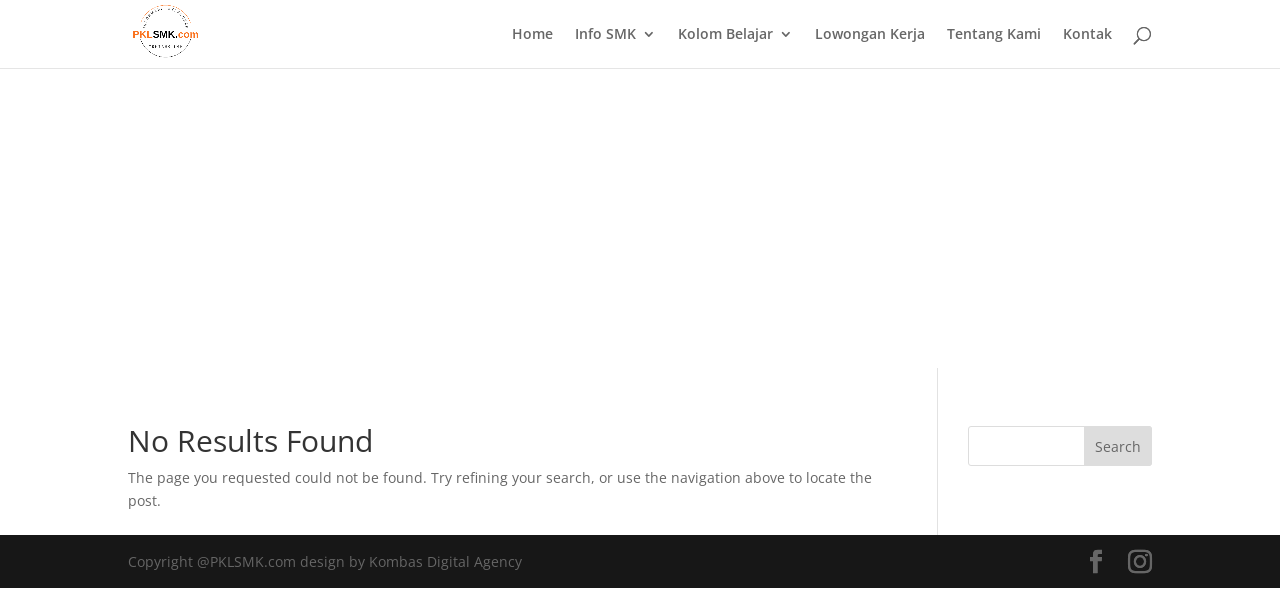

--- FILE ---
content_type: text/html; charset=utf-8
request_url: https://www.google.com/recaptcha/api2/aframe
body_size: 267
content:
<!DOCTYPE HTML><html><head><meta http-equiv="content-type" content="text/html; charset=UTF-8"></head><body><script nonce="ZDluCPC0xnTgaXtfAi3c6w">/** Anti-fraud and anti-abuse applications only. See google.com/recaptcha */ try{var clients={'sodar':'https://pagead2.googlesyndication.com/pagead/sodar?'};window.addEventListener("message",function(a){try{if(a.source===window.parent){var b=JSON.parse(a.data);var c=clients[b['id']];if(c){var d=document.createElement('img');d.src=c+b['params']+'&rc='+(localStorage.getItem("rc::a")?sessionStorage.getItem("rc::b"):"");window.document.body.appendChild(d);sessionStorage.setItem("rc::e",parseInt(sessionStorage.getItem("rc::e")||0)+1);localStorage.setItem("rc::h",'1769259939182');}}}catch(b){}});window.parent.postMessage("_grecaptcha_ready", "*");}catch(b){}</script></body></html>